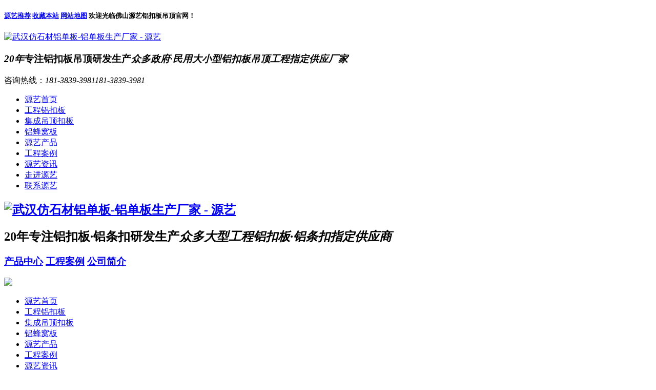

--- FILE ---
content_type: text/html; charset=utf-8
request_url: https://www.fsmeililong.com/lkbn_100800.html
body_size: 8591
content:
<!DOCTYPE html>
<html lang="zh">
<head data-base="/">
  <meta http-equiv="Cache-Control" content="no-transform">
  <meta http-equiv="Cache-Control" content="no-siteapp"> 
  <meta charset="UTF-8"> 
  <meta http-equiv="X-UA-Compatible" content="IE=edge"> 
  <meta name="renderer" content="webkit"> 
  <meta http-equiv="pragma" content="no-cache">
  <meta http-equiv="cache-control" content="no-cache,must-revalidate">
  <meta name="viewport" content="width=device-width, initial-scale=1.0, maximum-scale=1.0, user-scalable=0">
  <meta name="applicable-device" content="pc,mobile">
  <meta http-equiv="expires" content="Wed, 26 Feb 1997 08:21:57 GMT">
  <meta http-equiv="expires" content="0">
  <title>武汉仿石材铝单板-铝单板生产厂家-佛山美利龙</title>
  <meta name="keywords" content="武汉仿石材铝单板">
  <meta name="description" content="佛山源艺吊顶专注于铝扣板吊顶行业20年，产品广泛应用于众多大小型写字楼、品牌商城、教育机构、医疗康复工程等吊顶工程。自主研发，生产，销售，一站式采购节省20%成本！如果您对“武汉仿石材铝单板”感兴趣，欢迎来电咨询，我司将竭诚为您服务。">
  <link rel="shortcut icon" href="https://www.fsmeililong.com/storage/11828/images/20200413/20200413193221_64200.jpg">

  <script src="https://www.fsmeililong.com/storage/tpl/my_19/js/uaredirect.js" type="text/javascript"></script>
  <link href="https://www.fsmeililong.com/storage/tpl/my_19/css/reset_2.css" rel="stylesheet"> 
  <script src="https://www.fsmeililong.com/storage/tpl/my_19/js/nsw.pc.min.js"></script> 
  <link href="https://www.fsmeililong.com/storage/tpl/my_19/css/5d53ac9ce4b0df2cda350619.css" rel="stylesheet">
  <script src="https://www.fsmeililong.com/storage/tpl/my_19/js/template-sub-domain.js"></script>
  <base target="_blank">
  <link rel="stylesheet" href="https://www.fsmeililong.com/storage/tpl/my_19/css/new-20200910.css" type="text/css">
</head> 
<body class="body-color"> 

  <div class="topWrap mobile-hide"> 
  <div class="header"> 
    <h5><span>
      <a href="https://www.fsmeililong.com/tagy.html" rel="sidebar" target="_blank" title="源艺产品_资讯推荐">源艺推荐</a>  
      <a href="#" rel="sidebar" target="_blank" title="源艺铝扣板吊顶-加入收藏" rel="nofollow">收藏本站</a>
      <a href="https://www.fsmeililong.com/lkb_22.html" target="_blank" title="网站地图">网站地图</a>
    </span>欢迎光临佛山源艺铝扣板吊顶官网！</h5> 
    <div class="t_logo" data-scroll-reveal="enter left over 1s and move 100px after 0.1s"><a href="https://www.fsmeililong.com/" title="武汉仿石材铝单板-铝单板生产厂家 - 源艺"><img alt="武汉仿石材铝单板-铝单板生产厂家 - 源艺" src="https://www.fsmeililong.com/storage/11828/images/20200413/20200413193027_33595.jpg"></a></div> 
    <h3><em>20年</em>专注铝扣板吊顶研发生产<i>众多政府·民用大小型铝扣板吊顶工程指定供应厂家</i></h3> 
    <p data-scroll-reveal="enter right over 1s and move 100px after 0.1s">咨询热线：<em>181-3839-3981</em><em>181-3839-3981</em></p> 
    <div class="clear"></div> 
    <div class="nav menu"> 
      <ul> 
        <li><a href="https://www.fsmeililong.com/"   >源艺首页</a></li><li><a href="https://www.fsmeililong.com/lkbc_40/"   >工程铝扣板</a></li><li><a href="https://www.fsmeililong.com/lkbc_59/"   >集成吊顶扣板</a></li><li><a href="https://www.fsmeililong.com/lkbc_110/"   >铝蜂窝板</a></li><li><a href="https://www.fsmeililong.com/lkbc_4/"   >源艺产品</a></li><li><a href="https://www.fsmeililong.com/lkbc_33/"   >工程案例</a></li><li><a href="https://www.fsmeililong.com/lkbc_1/"   >源艺资讯</a></li><li><a href="https://www.fsmeililong.com/lkb_80.html"   rel="nofollow" >走进源艺</a></li><li><a href="https://www.fsmeililong.com/lkb_79.html"   rel="nofollow" >联系源艺</a></li>
      </ul> 
    </div> 
  </div> 
</div>

<div class="mobile-show clearfix"> 
  <section class="mobile-head"> 
    <a href="https://www.fsmeililong.com/"><h1><img alt="武汉仿石材铝单板-铝单板生产厂家 - 源艺" src="https://www.fsmeililong.com/storage/11828/images/20200413/20200413193034_54108.jpg" class="loaded"></h1></a>
    <h2><b>20年</b>专注铝扣板·铝条扣研发生产<em>众多大型工程铝扣板·铝条扣指定供应商</em></h2>  
    <div class="clear"></div> 
    <div class="nav">
      <h3>
        <a href="https://www.fsmeililong.com/lkbc_4/" target="_blank" title="产品中心">产品中心</a>
        <a href="https://www.fsmeililong.com/lkbc_33/" target="_blank" title="工程案例">工程案例</a>
        <a href="https://www.fsmeililong.com/lkb_80.html" target="_blank" title="公司简介">公司简介</a>
      </h3> 
      <span class="menu_btn iconfont"><img src="https://www.fsmeililong.com/storage/tpl/my_19/picture/home.png" class="downmenu"></span>  
    </div> 
  </section> 
  <section class="mobile-menu" id="menu"> 
    <div class="slideMenu"> 
      <ul>    
        <li><a href="https://www.fsmeililong.com/"   >源艺首页</a></li><li><a href="https://www.fsmeililong.com/lkbc_40/"   >工程铝扣板</a></li><li><a href="https://www.fsmeililong.com/lkbc_59/"   >集成吊顶扣板</a></li><li><a href="https://www.fsmeililong.com/lkbc_110/"   >铝蜂窝板</a></li><li><a href="https://www.fsmeililong.com/lkbc_4/"   >源艺产品</a></li><li><a href="https://www.fsmeililong.com/lkbc_33/"   >工程案例</a></li><li><a href="https://www.fsmeililong.com/lkbc_1/"   >源艺资讯</a></li><li><a href="https://www.fsmeililong.com/lkb_80.html"   rel="nofollow" >走进源艺</a></li><li><a href="https://www.fsmeililong.com/lkb_79.html"   rel="nofollow" >联系源艺</a></li>
      </ul> 
    </div> 
  </section>   
</div>

  <div> 
    <div class="ty-banner-1"> 
      <a href="https://www.fsmeililong.com/" title="武汉仿石材铝单板-铝单板生产厂家 - 源艺"> <img alt="武汉仿石材铝单板-铝单板生产厂家 - 源艺" src="https://www.fsmeililong.com/storage/tpl/my_19/picture/b3f8ecf3913445d4973f72175ae410d6_52.jpg"> </a> 
    </div> 
    <div class="page-m-b mobile-show"> 
      <div class="page-m-b-title">
        源艺资讯
      </div> 
    </div>
  </div> 
  <div class="p1-search-1 b "> 
    <div class="blk-main"> 
      <div class="blk-md blk"> 
        <form method="get" action="/so_product">
          <div class="p1-search-1-inp fr"> 
            <input class="p1-search-1-inp1"  placeholder="请输入关键字" type="text" name="keyword" value=""> 
            <input class="p1-search-1-inp2" value="" type="submit"> 
          </div> 
        </form>
        <p> 热门关键词： 
          <a href="https://www.fsmeililong.com/lkbc_40/" target="_blank"  >工程铝扣板 </a><a href="https://www.fsmeililong.com/lkbc_110/" target="_blank"  >铝蜂窝板 </a><a href="https://www.fsmeililong.com/lkbc_59/" target="_blank"  >集成吊顶扣板 </a><a href="https://www.fsmeililong.com/lkbc_61/" target="_blank"  >铝条扣 </a>
        </p> 
      </div> 
    </div> 
  </div> 
  <div class="blk-main"> 
    <div class="blk plc"> 
      <div class="p12-curmbs-1" navcrumbs=""> 
        <b> 您的位置： </b> 
        <a href="https://www.fsmeililong.com/">源艺铝扣板首页</a> <span>&gt;</span> <a href="https://www.fsmeililong.com/lkbc_134/">铝单板常见问答</a> <span>&gt;</span> 武汉仿石材铝单板-铝单板生产厂家 
      </div> 
    </div> 
    <div class="clear"></div> 
    <div class="blk-sm fl"> 
      <div class="p15-infocontent-1 blk"> 
        <div class="p15-infocontent-1-tit">
          <h1>武汉仿石材铝单板-铝单板生产厂家 </h1>
        </div> 
        <div class="p15-infocontent-1-bool mobile-hide"> 
          <i><a href="https://www.fsmeililong.com/lkbc_1/" title="返回列表"> 返回列表 </a></i> 
          <span> 来源：<a href="https://www.fsmeililong.com/">源艺铝扣板吊顶</a></span> 
          <span> 发布日期： 05-28 09:15 </span> 
          <span> 浏览次数： 183 </span> 
        </div> 
        <div class="p15-infocontent-1-con endit-content">   
         
          <div span style="padding: 15px;font-size: 14px;background: #f0f0f0;">
          <p >  佛山源艺吊顶专注于铝扣板吊顶行业20年，主营工程铝扣板，集成吊顶，铝蜂窝板，铝方通方管，铝条扣及铝单板幕墙，产品广泛应用于众多大小型写字楼、品牌商城、教育机构、医疗康复工程等吊顶工程。</p>
<p>  自主研发，生产，销售，一站式采购节省20%成本！如果您对“武汉仿石材铝单板-铝单板生产厂家”感兴趣，欢迎来电咨询 <span style="color: rgb(255, 0, 0);">181-3839-3981/181-3839-3981</span>，或点击网页右端的客服热线聊天咨询，我司将竭诚为您服务。</p>
           </div>
          <div class="gssl">
    <h2 class="zdtit" style="text-align:center;">
        <p>
            <span style="font-size:32px;">源艺·公司实力<br /></span>
        </p>
        <span style="font-size:16px;">国内铝扣板·铝方通有名生产厂家</span> 
    </h2>
    <p>
        <span style="font-size:28px;"><br /></span>
    </p>
    <dl>
        <dt>
            <img src="https://www.fsmeililong.com/storage/tpl/my_19/picture/0d723cec533d456b8a4c13a8ee4a6457_2.jpg" title=武汉仿石材铝单板-铝单板生产厂家 alt=武汉仿石材铝单板-铝单板生产厂家 style="max-width:100%;" />
        </dt>
        <dd>
            <b>定制实力</b>
            <h3>
                深耕行业20年定制有保障
            </h3>
            <p>
                20年专注铝扣吊顶板工程研发、生产、安装，60多种风格，100多种规格
            </p>
            <p>
                9000+个工程案例，服务高级写字楼、医院工程、大型高校众多领域
            </p>
        </dd>
    </dl>
    <dl class="er">
        <dt>
            <img src="https://www.fsmeililong.com/storage/tpl/my_19/picture/0d723cec533d456b8a4c13a8ee4a6457_4.jpg" title=武汉仿石材铝单板-铝单板生产厂家 alt=武汉仿石材铝单板-铝单板生产厂家 style="max-width:100%;" /> 
        </dt>
        <dd>
            <b>工厂实力</b>
            <h3>
                大型生产基地货期有保障
            </h3>
            <p>
                拥有大型生产基地，拥有设计、研发、生产团队数十人，仓储面积达2000平米
            </p>
            <p>
                日产量超万平，采用全自动的生产线，加快出货速度，严格按照交期准时交货
            </p>
        </dd>
    </dl>
    <div class="clear">
    </div>
    <dl>
        <dt>
            <img src="https://www.fsmeililong.com/storage/tpl/my_19/picture/0d723cec533d456b8a4c13a8ee4a6457_6.jpg" title=武汉仿石材铝单板-铝单板生产厂家 alt=武汉仿石材铝单板-铝单板生产厂家 style="max-width:100%;" />
        </dt>
        <dd>
            <b>品质实力</b>
            <h3>
                质量层层严控品质有保障
            </h3>
            <p>
                严格的选材标准，优选铝镁合金1100，规范化生产流程，遵循ISO9001质量管理体系
            </p>
            <p>
                9道生产标准，表面处理匠心工艺，杜绝以次充好，保证每一批质量稳定
            </p>
        </dd>
    </dl>
    <dl class="er">
        <dt>
            <img src="https://www.fsmeililong.com/storage/tpl/my_19/picture/0d723cec533d456b8a4c13a8ee4a6457_8.jpg" title=武汉仿石材铝单板-铝单板生产厂家 alt=武汉仿石材铝单板-铝单板生产厂家 style="max-width:100%;" />
        </dt>
        <dd>
            <b>服务实力</b>
            <h3>
                一站式全程服务让您放心舒心
            </h3>
            <p>
                设计、生产、安装、提供免费技术服务支持，有效解决客户工程疑问，让您无后顾之忧
            </p>
            <p>
                有完善的售前、售中、售后服务，强大客服团队一对一全程贴心跟进，让您舒心放心
            </p>
        </dd>
    </dl>
    <div class="clear">
    </div>
</div>
<div class="endit-content">
    <p>猜你需要：</p>
    <p>
        <a rel="nofollow" target="_blank" href="http://p.qiao.baidu.com/cps/chat?siteId=14968166&userId=28943463&siteToken=4fe82010d0d6e57d1f779816e92432b2&cp=&cr=&cw=wenzhangneiye-wenbaojia"><span>工程报价</span></a>
        <a rel="nofollow" target="_blank" href="https://www.fsmeililong.com/lkb_79.html"><span>联系我们</span></a>
        <a rel="nofollow" target="_blank" href="https://www.fsmeililong.com/lkbc_33/"><span>工程案例</span></a>
    </p>
</div> 
            
        </div> 
        <div class="clear"></div> 
        
        <div class="endit-content">
    <p>猜你需要：</p>
    <p>
        <a rel="nofollow" target="_blank" href="http://p.qiao.baidu.com/cps/chat?siteId=14968166&userId=28943463&siteToken=4fe82010d0d6e57d1f779816e92432b2&cp=&cr=&cw=wenzhangneiye-wenbaojia"><span>工程报价</span></a>
        <a rel="nofollow" target="_blank" href="https://www.fsmeililong.com/lkb_79.html"><span>联系我们</span></a>
        <a rel="nofollow" target="_blank" href="https://www.fsmeililong.com/lkbc_33/"><span>工程案例</span></a>
    </p>
</div>
        <div class="endit-href"> 
          <a class="mobile-show" href="https://www.fsmeililong.com/lkbc_1/" title="返回列表"> 
            <div class="m-xx-fy-01-return">
              返回 
              <br>列表 
            </div>
          </a> 
          <a href="https://www.fsmeililong.com/lkbn_100799.html" title="新中式铝单板-北京幕墙铝单板行业新的突破点在哪"> 
            <div class="m-xx-fy-01-next"> 
              <span>上一条</span> 
              <p>新中式铝单板-北京幕墙铝单板行业新的突破点在哪</p> 
            </div>
          </a>
          <a href="https://www.fsmeililong.com/lkbn_100801.html" title="七台河木纹铝单板"> 
            <div class="m-xx-fy-01-prev"> 
              <span>下一条 </span> 
              <p>七台河木纹铝单板</p> 
            </div>
          </a>
          <div class="clear"></div> 
        </div>
      </div> 
      <div class="p14-info-3 blk mobile-hide"> 
        <div class="p14-info-3-tit">
          【相关推荐】 
        </div> 
        <div class="p14-info-3-list"> 
          <ul> 
            <li><a href="https://www.fsmeililong.com/lkbn_100807.html" target="_blank"><span> 了解详情 > </span> 哈尔滨铝单板幕墙-幕墙铝单板施工工艺 </a></li><li><a href="https://www.fsmeililong.com/lkbn_100806.html" target="_blank"><span> 了解详情 > </span> 东西湖铝单板厂 </a></li><li><a href="https://www.fsmeililong.com/lkbn_100805.html" target="_blank"><span> 了解详情 > </span> 异型铝单板生产商-异型铝天花装出来怎么样 </a></li>
          </ul> 
        </div> 
      </div> 
      <div class="p14-pagination-1 blk mobile-hide"> 
        <dl> 
        </dl> 
        <div class="p14-pagination-1-href"> 
          <span><a href="https://www.fsmeililong.com/" title="返回列表">  返回列表 </a></span> 
        </div> 
        <div class="p14-pagination-1-key"> 
          <p> 本文标签：  
            <a href="https://www.fsmeililong.com/tag/43006" title="武汉仿石材铝单板">武汉仿石材铝单板</a> 
          </p> 
          <p> 推荐标签：  
            <a href="https://www.fsmeililong.com/tag/45179" title="铝扣板吊顶客厅吊顶效果图">铝扣板吊顶客厅吊顶效果图</a> <a href="https://www.fsmeililong.com/tag/28281" title="罗湖铝单板">罗湖铝单板</a> <a href="https://www.fsmeililong.com/tag/34679" title="铝单板变黄怎么样">铝单板变黄怎么样</a> <a href="https://www.fsmeililong.com/tag/15302" title="洗澡后集成吊顶响">洗澡后集成吊顶响</a> <a href="https://www.fsmeililong.com/tag/38533" title="杭州卖铝单板商家">杭州卖铝单板商家</a> 
          </p> 
        </div> 
        <div class="clear"> 
        </div> 
      </div> 
    </div> 
    <div class="blk-xs fr mobile-hide"> 
      <div class="fdh-01 blk"> 
        <div class="fdh-01-tit"> 
          <h3>源艺资讯动态</h3> 
        </div> 
        <div class="fdh-01-nav" navvicefocus1=""> 
          <div class="fdh-01-nav-one"> 
            <h3><li role="presentation"><a href="https://www.fsmeililong.com/lkbc_133/">铝方通常见问答</a></li></h3> 
          </div><div class="fdh-01-nav-one"> 
            <h3><li role="presentation"><a href="https://www.fsmeililong.com/lkbc_134/">铝单板常见问答</a></li></h3> 
          </div><div class="fdh-01-nav-one"> 
            <h3><li role="presentation"><a href="https://www.fsmeililong.com/lkbc_2/">源艺动态</a></li></h3> 
          </div><div class="fdh-01-nav-one"> 
            <h3><li role="presentation"><a href="https://www.fsmeililong.com/lkbc_3/">常见问答</a></li></h3> 
          </div> 
        </div> 
        <div class="clear"></div> 
      </div> 
      <div class="cbgg-01 blk"> 
        <div class="cbgg-01-img"> 
          <img src="https://www.fsmeililong.com/storage/tpl/my_19/picture/ad88c4d0518a4b128318e20e58867601_5.jpg"> 
        </div> 
        <p><img src="https://www.fsmeililong.com/storage/tpl/my_19/picture/prolist4.png">源艺全国服务热线</p> 
        <span>181-3839-3981</span> 
        <span>181-3839-3981</span> 
      </div> 
      <div class="xgzx-01 blk"> 
        <div class="xgzx-01-tit">
          最新资讯案例 
        </div> 
        <div class="xgzx-01-list"> 
          <ul> 
            <li><a href="https://www.fsmeililong.com/lkbn_100807.html" title="哈尔滨铝单板幕墙-幕墙铝单板施工工艺">哈尔滨铝单板幕墙-幕墙铝单板施工工艺</a></li><li><a href="https://www.fsmeililong.com/lkbn_100806.html" title="东西湖铝单板厂">东西湖铝单板厂</a></li><li><a href="https://www.fsmeililong.com/lkbn_100805.html" title="异型铝单板生产商-异型铝天花装出来怎么样">异型铝单板生产商-异型铝天花装出来怎么样</a></li><li><a href="https://www.fsmeililong.com/lkbn_100804.html" title="宜春铝单板厂家-佛山铝天花厂家教你怎么买又划算">宜春铝单板厂家-佛山铝天花厂家教你怎么买又划算</a></li><li><a href="https://www.fsmeililong.com/lkbn_100803.html" title="5mm雕花纹铝单板-雕花铝单板的应用范围">5mm雕花纹铝单板-雕花铝单板的应用范围</a></li><li><a href="https://www.fsmeililong.com/lkbn_100802.html" title="木纹铝单板品牌好-铝单板好的品牌有啥">木纹铝单板品牌好-铝单板好的品牌有啥</a></li><li><a href="https://www.fsmeililong.com/lkbn_100801.html" title="七台河木纹铝单板">七台河木纹铝单板</a></li><li><a href="https://www.fsmeililong.com/lkbn_100800.html" title="武汉仿石材铝单板-铝单板生产厂家">武汉仿石材铝单板-铝单板生产厂家</a></li><li><a href="https://www.fsmeililong.com/lkbn_100799.html" title="新中式铝单板-北京幕墙铝单板行业新的突破点在哪">新中式铝单板-北京幕墙铝单板行业新的突破点在哪</a></li><li><a href="https://www.fsmeililong.com/lkbn_100798.html" title="包头铝单板幕墙-外墙铝单板包工包料多少钱一平方">包头铝单板幕墙-外墙铝单板包工包料多少钱一平方</a></li><li><a href="https://www.fsmeililong.com/lkbn_100797.html" title="质量保障铝单板-铝单板轻松如何分辨质量好坏">质量保障铝单板-铝单板轻松如何分辨质量好坏</a></li><li><a href="https://www.fsmeililong.com/lkbn_100796.html" title="周口木纹铝单板-木纹铝单板生产工艺流程">周口木纹铝单板-木纹铝单板生产工艺流程</a></li><li><a href="https://www.fsmeililong.com/lkbn_100795.html" title="内墙铝单板厂家-幕墙铝单板的中后期维护方法大合集">内墙铝单板厂家-幕墙铝单板的中后期维护方法大合集</a></li><li><a href="https://www.fsmeililong.com/lkbn_100794.html" title="云南玉溪铝单板厂-铝单板生产厂家">云南玉溪铝单板厂-铝单板生产厂家</a></li><li><a href="https://www.fsmeililong.com/lkbn_100793.html" title="氟碳铝单板产地-以下三个要点教你轻松的选购到高质量的氟碳铝单板">氟碳铝单板产地-以下三个要点教你轻松的选购到高质量的氟碳铝单 ...</a></li><li><a href="https://www.fsmeililong.com/lkbn_100792.html" title="大包铝单板报价单-广州铝单板出厂价多少">大包铝单板报价单-广州铝单板出厂价多少</a></li><li><a href="https://www.fsmeililong.com/lkbn_100791.html" title="深圳烤瓷铝单板-深圳铝天花厂家">深圳烤瓷铝单板-深圳铝天花厂家</a></li><li><a href="https://www.fsmeililong.com/lkbn_100790.html" title="广东铝单板优点-铝单板生产厂家">广东铝单板优点-铝单板生产厂家</a></li><li><a href="https://www.fsmeililong.com/lkbn_100789.html" title="中山铝单板厂家-跟着中山铝天花厂家一起来看看铝天花吊顶有哪些吧">中山铝单板厂家-跟着中山铝天花厂家一起来看看铝天花吊顶有哪些 ...</a></li><li><a href="https://www.fsmeililong.com/lkbn_100788.html" title="上海铝单板规格-铝单板厚度规格表">上海铝单板规格-铝单板厚度规格表</a></li><li><a href="https://www.fsmeililong.com/lkbn_100787.html" title="南通仿石纹铝单板-石纹铝单板以假乱真迷惑你的眼">南通仿石纹铝单板-石纹铝单板以假乱真迷惑你的眼</a></li><li><a href="https://www.fsmeililong.com/lkbn_100786.html" title="穿孔铝板和铝单板-搞清楚微孔和穿孔铝扣板吊顶的区别在哪里">穿孔铝板和铝单板-搞清楚微孔和穿孔铝扣板吊顶的区别在哪里</a></li><li><a href="https://www.fsmeililong.com/lkbn_100785.html" title="专业室内铝单板-就找专业铝单板生产厂家">专业室内铝单板-就找专业铝单板生产厂家</a></li><li><a href="https://www.fsmeililong.com/lkbn_100784.html" title="专业木纹铝单板-木纹铝单板多少钱一平米">专业木纹铝单板-木纹铝单板多少钱一平米</a></li><li><a href="https://www.fsmeililong.com/lkbn_100783.html" title="什么是镜面铝单板-什么是金属幕墙">什么是镜面铝单板-什么是金属幕墙</a></li><li><a href="https://www.fsmeililong.com/lkbn_100782.html" title="品牌昆明铝单板-铝单板厂家应该如何提升自身品牌的竞争力呢">品牌昆明铝单板-铝单板厂家应该如何提升自身品牌的竞争力呢</a></li><li><a href="https://www.fsmeililong.com/lkbn_100781.html" title="吊顶铝单板工厂-佛山铝天花厂家问集成吊顶铝扣板怎么拆下">吊顶铝单板工厂-佛山铝天花厂家问集成吊顶铝扣板怎么拆下</a></li><li><a href="https://www.fsmeililong.com/lkbn_100780.html" title="焦作铝单板厂家-铝单板厂家的铝单板专用保护膜">焦作铝单板厂家-铝单板厂家的铝单板专用保护膜</a></li><li><a href="https://www.fsmeililong.com/lkbn_100779.html" title="纯铝单板批发-铝扣板批发厂家直销价格多少">纯铝单板批发-铝扣板批发厂家直销价格多少</a></li><li><a href="https://www.fsmeililong.com/lkbn_100778.html" title="3mm铝单板报价-5mm厚铝单板厂家报价">3mm铝单板报价-5mm厚铝单板厂家报价</a></li>
          </ul> 
        </div> 
      </div> 
    </div> 
    <div class="clear"></div> 
  </div> 

  <div class="footWrap"> 
  <div class="footer-m mobile-show">
    <div class="ftop-m "><img alt="武汉仿石材铝单板-铝单板生产厂家 - 源艺" src="https://www.fsmeililong.com/storage/tpl/my_19/picture/ftop-m.png"></div>
    <div class="foot-m"> 
      <p> 
        <a href="https://www.fsmeililong.com/lkbc_40/" title="">工程扣板</a> |<a href="https://www.fsmeililong.com/lkbc_59/" title="">集成吊顶</a> |<a href="https://www.fsmeililong.com/lkbc_110/" title="">铝蜂窝板</a> |<a href="https://www.fsmeililong.com/lkbc_61/" title="">铝条扣</a> |<a href="https://www.fsmeililong.com/tagy.html" title="">源艺推荐</a> |
      </p> 
      <em></em>佛山源艺装饰20年来专注于高品质的<a href="https://www.fsmeililong.com/lkbc_40/">工装铝扣板</a>、<a href="https://www.fsmeililong.com/lkbc_59/">家装铝扣板</a>、<a href="https://www.fsmeililong.com/lkbc_61/">铝条扣</a>等<a href="https://www.fsmeililong.com/">铝扣板吊顶</a>材料研发和生产！
      <br>佛山市南海区狮山镇罗村联和工业区东区16路9号之三
    </div>
    <div class="fnav-m"> 
      <ul> 
        <li><a onclick="_hmt.push(['_trackEvent', tel, tel])" href="tel:181-3839-3981"><em><img alt="源艺热线电话" src="https://www.fsmeililong.com/storage/tpl/my_19/picture/f1-m.png"></em>热线电话</a></li> 
        <li><a href="https://www.fsmeililong.com/lkbc_4/" target="_blank" title="源艺铝扣板吊顶厂家产品中心"><em><img alt="源艺铝扣板吊顶厂家-产品中心" src="https://www.fsmeililong.com/storage/tpl/my_19/picture/f2-m.png"></em>产品中心</a></li> 
        <li><a href="https://www.fsmeililong.com/lkbc_33/" target="_blank" title="源艺铝扣板吊顶厂家工程案例"><em><img alt="源艺铝扣板吊顶厂家-工程案例" src="https://www.fsmeililong.com/storage/tpl/my_19/picture/f3-m.png"></em>工程案例</a></li> 
        <li><a href="https://www.fsmeililong.com/"><em><img alt="返回源艺铝扣板吊顶首页" src="https://www.fsmeililong.com/storage/tpl/my_19/picture/f4-m.png"></em>返回首页</a></li> 
      </ul> 
    </div>
  </div>

  <div class="footer mobile-hide"> 
    <div class="code fl"> 
      <div class="tit2"> 
        <em><a target="_blank" title="武汉仿石材铝单板-铝单板生产厂家 - 源艺"><img alt="武汉仿石材铝单板-铝单板生产厂家 - 源艺" src="https://www.fsmeililong.com/storage/tpl/my_19/picture/ficon1.png"></a></em>扫一扫
      </div>
      <h5><em><a target="_blank" title="武汉仿石材铝单板-铝单板生产厂家 - 源艺"><img alt="武汉仿石材铝单板-铝单板生产厂家 - 源艺" src=/storage/images/20230222/20230222163814_24856.jpg></a></em>联系源艺</h5> 
      <h2><a href="https://www.fsmeililong.com/"><img alt="武汉仿石材铝单板-铝单板生产厂家 - 源艺" src="https://www.fsmeililong.com/storage/11828/images/20200413/20200413193027_33595.jpg"></a><em><a href="https://beian.miit.gov.cn/" target="_blank">备案号：粤ICP备16102525号</a></em></h2> 
    </div> 
    <div class="fnav fl"> 
      <div class="tit2"> 
        <em><a target="_blank" title="武汉仿石材铝单板-铝单板生产厂家 - 源艺"><img alt="武汉仿石材铝单板-铝单板生产厂家 - 源艺" src="https://www.fsmeililong.com/storage/tpl/my_19/picture/ficon2.png"></a></em>快速导航
      </div> 
      <p> 
        <a href="https://www.fsmeililong.com/"   >源艺首页</a><a href="https://www.fsmeililong.com/lkbc_1/"   >源艺资讯</a><a href="https://www.fsmeililong.com/lkbc_40/"   >工程扣板</a><a href="https://www.fsmeililong.com/lkbc_33/"   >工程案例</a><a href="https://www.fsmeililong.com/lkbc_59/"   >集成吊顶</a><a href="https://www.fsmeililong.com/lkb_80.html"   rel="nofollow" >关于源艺</a><a href="https://www.fsmeililong.com/lkbc_110/"   >铝蜂窝板</a><a href="https://www.fsmeililong.com/lkb_79.html"   rel="nofollow" >联系源艺</a><a href="https://www.fsmeililong.com/lkbc_4/"   >源艺产品</a><a href="https://www.fsmeililong.com/lkb_22.html"   >网站地图</a>
      </p> 
    </div> 
    <div class="flink fr"> 
      <div class="tit2"> 
        <em><a href="https://www.fsmeililong.com/lkbc_134/" target="_blank" title="铝单板常见问答"><img alt="铝单板常见问答" src="https://www.fsmeililong.com/storage/tpl/my_19/picture/ficon3.png"></a></em>联系源艺
      </div> 
      <ul> 
        <li>手机：<em>181-3839-3981</em></li> 
        <li>座机：<em>181-3839-3981</em></li> 
        <li>传真：<em>181-3839-3981</em></li> 
        <li>QQ：<em>592084563</em></li> 
        <li>邮箱：<em>592084563@qq.com</em></li> 
        <li>地址：<i>佛山市南海区狮山镇罗村联和工业区东区16路9号之三</i></li>  
      </ul> 
    </div> 
    <div class="clear"></div> 
    <div class="foot">
      <em></em>佛山源艺装饰20年来专注于高品质的<a href="https://www.fsmeililong.com/lkbc_40/">工装铝扣板</a>、<a href="https://www.fsmeililong.com/lkbc_59/">家装铝扣板</a>、<a href="https://www.fsmeililong.com/lkbc_61/">铝条扣</a>等<a href="https://www.fsmeililong.com/">铝扣板吊顶</a>材料研发和生产！<a href="https://beian.miit.gov.cn/" rel="nofollow">备案号：粤ICP备16102525号</a> <a href="https://www.fsmeililong.com/bkwhy">源艺吊顶问答</a> <a href="https://www.fsmeililong.com/neizhan">源艺铝扣板博客</a> <a href="https://www.fsmeililong.com/lkbc_133/">铝方通问答</a><a href="https://www.fsmeililong.com/lkbc_134/">铝方通问答</a><a href="https://www.ragygs.com">素材锦集</a><a href="https://www.adxzy.com">个人素材</a><a href="https://www.czhtrp.com">名句摘抄</a>
      <!--cptag-->
      
      <!--wgtag-->
      <li>
        <a href="https://www.fsmeililong.com/tag/43006" title="武汉仿石材铝单板">武汉仿石材铝单板</a>
      </li>
    </div> 
  </div> 
</div>
<div class="client-2 mobile-hide"> 
  <ul id="client-2"> 
    <li class="my-kefu-qq"> 
      <div class="my-kefu-main"> 
        <div class="my-kefu-left"> 
          <a class="online-contact-btn" href="http://wpa.qq.com/msgrd?v=3&uin=592084563&site=qq&menu=yes" qq="" target="_blank"> <i></i> <p> QQ咨询 </p> </a>  
        </div> 
        <div class="my-kefu-right"></div> 
      </div>
    </li> 
    <li class="my-kefu-tel"> 
      <div class="my-kefu-tel-main"> 
        <div class="my-kefu-left"> 
          <i></i> 
          <p>在线咨询</p> 
        </div> 
        <div class="my-kefu-tel-right" phone400="">181-3839-3981</div> 
      </div>
    </li> 
    <li class="my-kefu-ftop"> 
      <div class="my-kefu-main"> 
        <div class="my-kefu-left"> 
        <a><i></i><p>返回顶部</p></a> 
        </div> 
        <div class="my-kefu-right"> 
        </div> 
      </div>
    </li> 
  </ul> 
</div>

<script>
  (function(){

    $(".downmenu").click(function() {
      $(".slideMenu").slideToggle("slow");
    })
   //m端导航
    $(window).scroll(function() {
      if ($(window).scrollTop() > 120) {
        $(".slideMenu").hide();
      }
    });
	//m端点击返回顶部
    $(".ftop-m").click(function() {
      var scrollTop = document.documentElement.scrollTop || window.pageYOffset || document.body.scrollTop;
      if (scrollTop > 0) {
        $("html,body").animate({
          scrollTop: 0
        }, "slow");
      }
    })
    var bp = document.createElement('script');
    var curProtocol = window.location.protocol.split(':')[0];
    if (curProtocol === 'https') {
      bp.src = 'https://zz.bdstatic.com/linksubmit/push.js';
    }
    else {
      bp.src = 'http://push.zhanzhang.baidu.com/push.js';
    }
    var s = document.getElementsByTagName("script")[0];
    s.parentNode.insertBefore(bp, s);
  })();
</script>

  <script src="https://www.fsmeililong.com/storage/tpl/my_19/js/public.js"></script> 
  <script src="https://www.fsmeililong.com/storage/tpl/my_19/js/5d53ac9ce4b0df2cda350619.js" type="text/javascript"></script>
  <script src="https://www.fsmeililong.com/storage/tpl/my_19/js/20422133.js" type="text/javascript"></script>

<script>
(function(){
var src = "https://jspassport.ssl.qhimg.com/11.0.1.js?d182b3f28525f2db83acfaaf6e696dba";
document.write('<script src="' + src +'" id="sozz"></script>');
})();
</script><script>
var _hmt = _hmt || [];
(function() {
  var hm = document.createElement("script");
  hm.src = "https://hm.baidu.com/hm.js?4fe82010d0d6e57d1f779816e92432b2";
  var s = document.getElementsByTagName("script")[0]; 
  s.parentNode.insertBefore(hm, s);
})();
</script><script>
(function(){
    var bp = document.createElement('script');
    var curProtocol = window.location.protocol.split(':')[0];
    if (curProtocol === 'https') {
        bp.src = 'https://zz.bdstatic.com/linksubmit/push.js';
    }
    else {
        bp.src = 'http://push.zhanzhang.baidu.com/push.js';
    }
    var s = document.getElementsByTagName("script")[0];
    s.parentNode.insertBefore(bp, s);
})();
</script>
<script>
(function(){
var el = document.createElement("script");
el.src = "https://lf1-cdn-tos.bytegoofy.com/goofy/ttzz/push.js?28ad61d604ecca0df44cbf2c49f955e4345f3f5089d206688051f60a3f7a5f02006a9aebb0a8e10cae30380dfe887035b46c1f3e8d55d863b02aa20a3c0dac055f8b3970b4203820727a7c885802b553";
el.id = "ttzz";
var s = document.getElementsByTagName("script")[0];
s.parentNode.insertBefore(el, s);
})(window)
</script></body>
</html><div style="text-align:center;display:none;"><span>Processed in 0.355665 Second ,&nbsp;52 querys.</span></div><div style="display:none;" id="__crond"><script type="text/javascript">(function(){setTimeout(()=>{document.getElementById("__crond").insertAdjacentHTML("afterBegin","<img src=\"/index.php?m=web&c=api&a=crond\" height=0/>")},1000)})();</script></div>